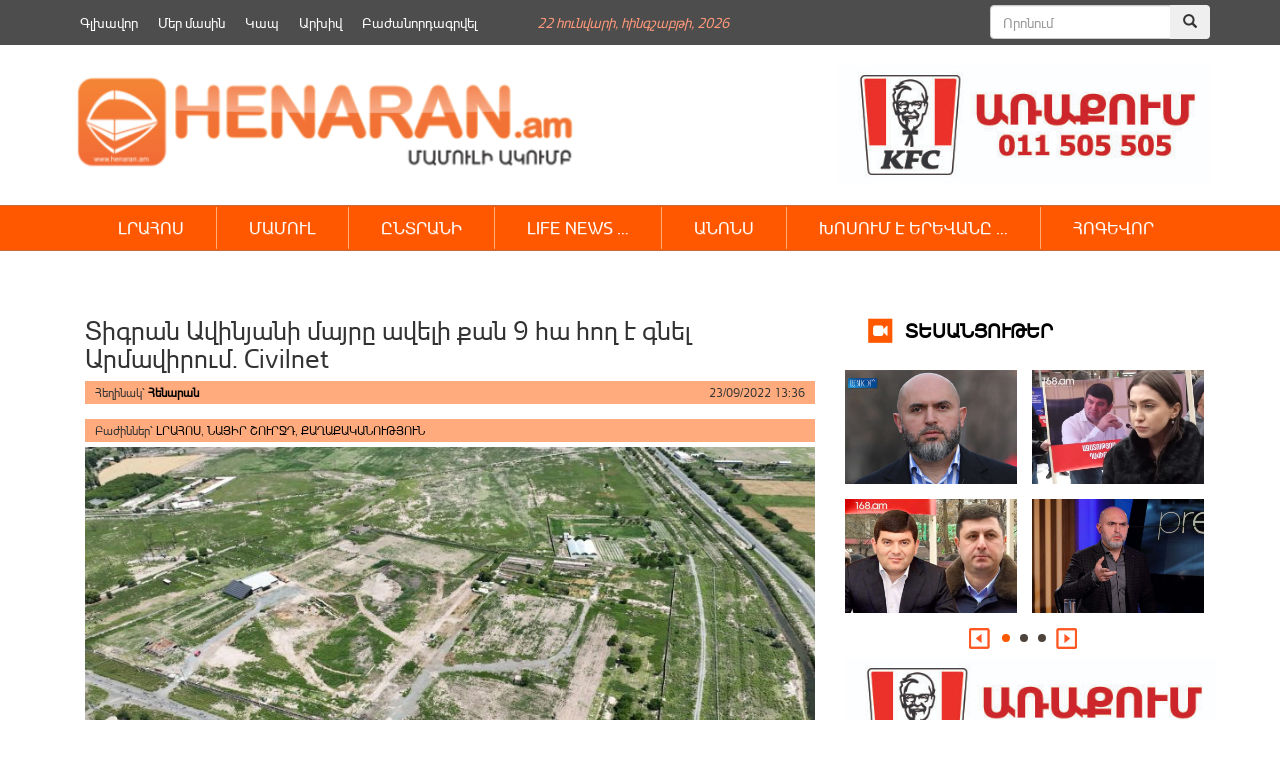

--- FILE ---
content_type: text/html; charset=UTF-8
request_url: https://henaran.am/542128.html
body_size: 14745
content:
<!DOCTYPE html>
<html class="no-js">
    <head>
        <link rel="shortcut icon" href="/favicon.png" />
        <link rel="profile" href="https://gmpg.org/xfn/11" />
        <meta charset="UTF-8" />
        <meta name="viewport" content="width=device-width, initial-scale=1.0" /> 
        <title>Տիգրան Ավինյանի մայրը ավելի քան 9 հա հող է գնել Արմավիրում. Civilnet &laquo; </title>	
        <link rel="stylesheet" type="text/css" href="https://henaran.am/wp-content/themes/the-bootstrap/style.css?v=1769026348" />
        <link rel="stylesheet" href="https://maxcdn.bootstrapcdn.com/bootstrap/3.3.5/css/bootstrap.min.css">
        <link rel="stylesheet" href="https://henaran.am/wp-content/themes/the-bootstrap/css/jcarousel.connected-carousels.css?v=sess">
        <!-- Optional theme -->
        <link rel="stylesheet" href="https://maxcdn.bootstrapcdn.com/bootstrap/3.3.5/css/bootstrap-theme.min.css">
        <!-- Latest compiled and minified JavaScript -->
        <meta property="og:site_name" content="henaran.am">
                    <meta property="fb:admins" content="" />

            <meta itemprop="name" content="   Տիգրան Ավինյանի մայրը ավելի քան 9 հա հող է գնել Արմավիրում. Civilnet">
            <meta itemprop="description" content="Մկրտիչ Կարապետյան Նախկին փոխվարչապետ, Երևանի նորանշանակ փոխքաղաքապետ Տիգրան Ավինյանի մայրը՝ Հասմիկ Խլղաթյանը, վերջին մի քանի տարում ավելի քան 9 հա հողեր է ձեռք բերել Արմավիրի մարզում, մասնավորապես Գրիբոյեդով գյուղի տարածքում։ Խլղաթյանը հողերի սեփականատեր է դարձել երկու ընկերություններում բաժնեմաս ձեռք բերելու միջոցով։ Հողամասերը պատկանում են «Էտալոն Գ.Ա.Մ.Ա.» և «Սաննի հաուզ» ընկերություններին։ Գործարքներն իրականացվել են ու իրավաբանական [&hellip;]">
            <meta property="og:image" content="https://henaran.am/wp-content/uploads/2022/09/Գլխավոր-նկարներ-822x462.jpg">
            <meta property="og:title" content="Տիգրան Ավինյանի մայրը ավելի քան 9 հա հող է գնել Արմավիրում. Civilnet">
            <meta property="og:description" content="Մկրտիչ Կարապետյան Նախկին փոխվարչապետ, Երևանի նորանշանակ փոխքաղաքապետ Տիգրան Ավինյանի մայրը՝ Հասմիկ Խլղաթյանը, վերջին մի քանի տարում ավելի քան 9 հա հողեր է ձեռք բերել Արմավիրի մարզում, մասնավորապես Գրիբոյեդով գյուղի տարածքում։ Խլղաթյանը հողերի սեփականատեր է դարձել երկու ընկերություններում բաժնեմաս ձեռք բերելու միջոցով։ Հողամասերը պատկանում են «Էտալոն Գ.Ա.Մ.Ա.» և «Սաննի հաուզ» ընկերություններին։ Գործարքներն իրականացվել են ու իրավաբանական [&hellip;]">
            <meta property="og:type" content="article">
            <meta property="og:url" content="https://henaran.am/542128.html">
        
        <meta name='robots' content='max-image-preview:large' />
		
	<link rel='stylesheet' id='wp-block-library-css' href='https://henaran.am/wp-includes/css/dist/block-library/style.min.css?ver=6.5.7' type='text/css' media='all' />
<style id='classic-theme-styles-inline-css' type='text/css'>
/*! This file is auto-generated */
.wp-block-button__link{color:#fff;background-color:#32373c;border-radius:9999px;box-shadow:none;text-decoration:none;padding:calc(.667em + 2px) calc(1.333em + 2px);font-size:1.125em}.wp-block-file__button{background:#32373c;color:#fff;text-decoration:none}
</style>
<style id='global-styles-inline-css' type='text/css'>
body{--wp--preset--color--black: #000000;--wp--preset--color--cyan-bluish-gray: #abb8c3;--wp--preset--color--white: #ffffff;--wp--preset--color--pale-pink: #f78da7;--wp--preset--color--vivid-red: #cf2e2e;--wp--preset--color--luminous-vivid-orange: #ff6900;--wp--preset--color--luminous-vivid-amber: #fcb900;--wp--preset--color--light-green-cyan: #7bdcb5;--wp--preset--color--vivid-green-cyan: #00d084;--wp--preset--color--pale-cyan-blue: #8ed1fc;--wp--preset--color--vivid-cyan-blue: #0693e3;--wp--preset--color--vivid-purple: #9b51e0;--wp--preset--gradient--vivid-cyan-blue-to-vivid-purple: linear-gradient(135deg,rgba(6,147,227,1) 0%,rgb(155,81,224) 100%);--wp--preset--gradient--light-green-cyan-to-vivid-green-cyan: linear-gradient(135deg,rgb(122,220,180) 0%,rgb(0,208,130) 100%);--wp--preset--gradient--luminous-vivid-amber-to-luminous-vivid-orange: linear-gradient(135deg,rgba(252,185,0,1) 0%,rgba(255,105,0,1) 100%);--wp--preset--gradient--luminous-vivid-orange-to-vivid-red: linear-gradient(135deg,rgba(255,105,0,1) 0%,rgb(207,46,46) 100%);--wp--preset--gradient--very-light-gray-to-cyan-bluish-gray: linear-gradient(135deg,rgb(238,238,238) 0%,rgb(169,184,195) 100%);--wp--preset--gradient--cool-to-warm-spectrum: linear-gradient(135deg,rgb(74,234,220) 0%,rgb(151,120,209) 20%,rgb(207,42,186) 40%,rgb(238,44,130) 60%,rgb(251,105,98) 80%,rgb(254,248,76) 100%);--wp--preset--gradient--blush-light-purple: linear-gradient(135deg,rgb(255,206,236) 0%,rgb(152,150,240) 100%);--wp--preset--gradient--blush-bordeaux: linear-gradient(135deg,rgb(254,205,165) 0%,rgb(254,45,45) 50%,rgb(107,0,62) 100%);--wp--preset--gradient--luminous-dusk: linear-gradient(135deg,rgb(255,203,112) 0%,rgb(199,81,192) 50%,rgb(65,88,208) 100%);--wp--preset--gradient--pale-ocean: linear-gradient(135deg,rgb(255,245,203) 0%,rgb(182,227,212) 50%,rgb(51,167,181) 100%);--wp--preset--gradient--electric-grass: linear-gradient(135deg,rgb(202,248,128) 0%,rgb(113,206,126) 100%);--wp--preset--gradient--midnight: linear-gradient(135deg,rgb(2,3,129) 0%,rgb(40,116,252) 100%);--wp--preset--font-size--small: 13px;--wp--preset--font-size--medium: 20px;--wp--preset--font-size--large: 36px;--wp--preset--font-size--x-large: 42px;--wp--preset--spacing--20: 0.44rem;--wp--preset--spacing--30: 0.67rem;--wp--preset--spacing--40: 1rem;--wp--preset--spacing--50: 1.5rem;--wp--preset--spacing--60: 2.25rem;--wp--preset--spacing--70: 3.38rem;--wp--preset--spacing--80: 5.06rem;--wp--preset--shadow--natural: 6px 6px 9px rgba(0, 0, 0, 0.2);--wp--preset--shadow--deep: 12px 12px 50px rgba(0, 0, 0, 0.4);--wp--preset--shadow--sharp: 6px 6px 0px rgba(0, 0, 0, 0.2);--wp--preset--shadow--outlined: 6px 6px 0px -3px rgba(255, 255, 255, 1), 6px 6px rgba(0, 0, 0, 1);--wp--preset--shadow--crisp: 6px 6px 0px rgba(0, 0, 0, 1);}:where(.is-layout-flex){gap: 0.5em;}:where(.is-layout-grid){gap: 0.5em;}body .is-layout-flex{display: flex;}body .is-layout-flex{flex-wrap: wrap;align-items: center;}body .is-layout-flex > *{margin: 0;}body .is-layout-grid{display: grid;}body .is-layout-grid > *{margin: 0;}:where(.wp-block-columns.is-layout-flex){gap: 2em;}:where(.wp-block-columns.is-layout-grid){gap: 2em;}:where(.wp-block-post-template.is-layout-flex){gap: 1.25em;}:where(.wp-block-post-template.is-layout-grid){gap: 1.25em;}.has-black-color{color: var(--wp--preset--color--black) !important;}.has-cyan-bluish-gray-color{color: var(--wp--preset--color--cyan-bluish-gray) !important;}.has-white-color{color: var(--wp--preset--color--white) !important;}.has-pale-pink-color{color: var(--wp--preset--color--pale-pink) !important;}.has-vivid-red-color{color: var(--wp--preset--color--vivid-red) !important;}.has-luminous-vivid-orange-color{color: var(--wp--preset--color--luminous-vivid-orange) !important;}.has-luminous-vivid-amber-color{color: var(--wp--preset--color--luminous-vivid-amber) !important;}.has-light-green-cyan-color{color: var(--wp--preset--color--light-green-cyan) !important;}.has-vivid-green-cyan-color{color: var(--wp--preset--color--vivid-green-cyan) !important;}.has-pale-cyan-blue-color{color: var(--wp--preset--color--pale-cyan-blue) !important;}.has-vivid-cyan-blue-color{color: var(--wp--preset--color--vivid-cyan-blue) !important;}.has-vivid-purple-color{color: var(--wp--preset--color--vivid-purple) !important;}.has-black-background-color{background-color: var(--wp--preset--color--black) !important;}.has-cyan-bluish-gray-background-color{background-color: var(--wp--preset--color--cyan-bluish-gray) !important;}.has-white-background-color{background-color: var(--wp--preset--color--white) !important;}.has-pale-pink-background-color{background-color: var(--wp--preset--color--pale-pink) !important;}.has-vivid-red-background-color{background-color: var(--wp--preset--color--vivid-red) !important;}.has-luminous-vivid-orange-background-color{background-color: var(--wp--preset--color--luminous-vivid-orange) !important;}.has-luminous-vivid-amber-background-color{background-color: var(--wp--preset--color--luminous-vivid-amber) !important;}.has-light-green-cyan-background-color{background-color: var(--wp--preset--color--light-green-cyan) !important;}.has-vivid-green-cyan-background-color{background-color: var(--wp--preset--color--vivid-green-cyan) !important;}.has-pale-cyan-blue-background-color{background-color: var(--wp--preset--color--pale-cyan-blue) !important;}.has-vivid-cyan-blue-background-color{background-color: var(--wp--preset--color--vivid-cyan-blue) !important;}.has-vivid-purple-background-color{background-color: var(--wp--preset--color--vivid-purple) !important;}.has-black-border-color{border-color: var(--wp--preset--color--black) !important;}.has-cyan-bluish-gray-border-color{border-color: var(--wp--preset--color--cyan-bluish-gray) !important;}.has-white-border-color{border-color: var(--wp--preset--color--white) !important;}.has-pale-pink-border-color{border-color: var(--wp--preset--color--pale-pink) !important;}.has-vivid-red-border-color{border-color: var(--wp--preset--color--vivid-red) !important;}.has-luminous-vivid-orange-border-color{border-color: var(--wp--preset--color--luminous-vivid-orange) !important;}.has-luminous-vivid-amber-border-color{border-color: var(--wp--preset--color--luminous-vivid-amber) !important;}.has-light-green-cyan-border-color{border-color: var(--wp--preset--color--light-green-cyan) !important;}.has-vivid-green-cyan-border-color{border-color: var(--wp--preset--color--vivid-green-cyan) !important;}.has-pale-cyan-blue-border-color{border-color: var(--wp--preset--color--pale-cyan-blue) !important;}.has-vivid-cyan-blue-border-color{border-color: var(--wp--preset--color--vivid-cyan-blue) !important;}.has-vivid-purple-border-color{border-color: var(--wp--preset--color--vivid-purple) !important;}.has-vivid-cyan-blue-to-vivid-purple-gradient-background{background: var(--wp--preset--gradient--vivid-cyan-blue-to-vivid-purple) !important;}.has-light-green-cyan-to-vivid-green-cyan-gradient-background{background: var(--wp--preset--gradient--light-green-cyan-to-vivid-green-cyan) !important;}.has-luminous-vivid-amber-to-luminous-vivid-orange-gradient-background{background: var(--wp--preset--gradient--luminous-vivid-amber-to-luminous-vivid-orange) !important;}.has-luminous-vivid-orange-to-vivid-red-gradient-background{background: var(--wp--preset--gradient--luminous-vivid-orange-to-vivid-red) !important;}.has-very-light-gray-to-cyan-bluish-gray-gradient-background{background: var(--wp--preset--gradient--very-light-gray-to-cyan-bluish-gray) !important;}.has-cool-to-warm-spectrum-gradient-background{background: var(--wp--preset--gradient--cool-to-warm-spectrum) !important;}.has-blush-light-purple-gradient-background{background: var(--wp--preset--gradient--blush-light-purple) !important;}.has-blush-bordeaux-gradient-background{background: var(--wp--preset--gradient--blush-bordeaux) !important;}.has-luminous-dusk-gradient-background{background: var(--wp--preset--gradient--luminous-dusk) !important;}.has-pale-ocean-gradient-background{background: var(--wp--preset--gradient--pale-ocean) !important;}.has-electric-grass-gradient-background{background: var(--wp--preset--gradient--electric-grass) !important;}.has-midnight-gradient-background{background: var(--wp--preset--gradient--midnight) !important;}.has-small-font-size{font-size: var(--wp--preset--font-size--small) !important;}.has-medium-font-size{font-size: var(--wp--preset--font-size--medium) !important;}.has-large-font-size{font-size: var(--wp--preset--font-size--large) !important;}.has-x-large-font-size{font-size: var(--wp--preset--font-size--x-large) !important;}
.wp-block-navigation a:where(:not(.wp-element-button)){color: inherit;}
:where(.wp-block-post-template.is-layout-flex){gap: 1.25em;}:where(.wp-block-post-template.is-layout-grid){gap: 1.25em;}
:where(.wp-block-columns.is-layout-flex){gap: 2em;}:where(.wp-block-columns.is-layout-grid){gap: 2em;}
.wp-block-pullquote{font-size: 1.5em;line-height: 1.6;}
</style>
<link rel='stylesheet' id='wp-paginate-css' href='https://henaran.am/wp-content/plugins/wp-paginate/css/wp-paginate.css?ver=2.2.2' type='text/css' media='screen' />
<script type="text/javascript" src="https://henaran.am/wp-includes/js/jquery/jquery.min.js?ver=3.7.1" id="jquery-core-js"></script>
<script type="text/javascript" src="https://henaran.am/wp-includes/js/jquery/jquery-migrate.min.js?ver=3.4.1" id="jquery-migrate-js"></script>
<link rel="https://api.w.org/" href="https://henaran.am/wp-json/" /><link rel="alternate" type="application/json" href="https://henaran.am/wp-json/wp/v2/posts/542128" /><link rel="EditURI" type="application/rsd+xml" title="RSD" href="https://henaran.am/xmlrpc.php?rsd" />
<link rel="canonical" href="https://henaran.am/542128.html" />
<link rel='shortlink' href='https://henaran.am/?p=542128' />
<link rel="alternate" type="application/json+oembed" href="https://henaran.am/wp-json/oembed/1.0/embed?url=https%3A%2F%2Fhenaran.am%2F542128.html" />
<link rel="alternate" type="text/xml+oembed" href="https://henaran.am/wp-json/oembed/1.0/embed?url=https%3A%2F%2Fhenaran.am%2F542128.html&#038;format=xml" />
 

    </head>

    <body>
        <div class="container">
            <div class="header-banner">
                <div class="widget widget_text">			<div class="textwidget"></div>
		</div><div class="widget widget_text">			<div class="textwidget"></div>
		</div>            </div>
        </div>
        <div class="container-fluid top-menu-bg">
            <div class="container">
                <div class="top-menu-wrapper ">
                    <div class="menu-top_menu-container"><ul id="menu-top_menu" class="menu"><li id="menu-item-135632" class="menu-item menu-item-type-custom menu-item-object-custom menu-item-135632"><a href="/">Գլխավոր</a></li>
<li id="menu-item-135634" class="menu-item menu-item-type-post_type menu-item-object-page menu-item-135634"><a href="https://henaran.am/%d5%b4%d5%a5%d6%80-%d5%b4%d5%a1%d5%bd%d5%ab%d5%b6">Մեր մասին</a></li>
<li id="menu-item-135633" class="menu-item menu-item-type-post_type menu-item-object-page menu-item-135633"><a href="https://henaran.am/%d5%af%d5%a1%d5%ba">Կապ</a></li>
<li id="menu-item-136358" class="menu-item menu-item-type-post_type menu-item-object-page menu-item-136358"><a href="https://henaran.am/archive">Արխիվ</a></li>
<li id="menu-item-135637" class="menu-item menu-item-type-post_type menu-item-object-page menu-item-135637"><a href="https://henaran.am/%d5%a2%d5%a1%d5%aa%d5%a1%d5%b6%d5%b8%d6%80%d5%a4%d5%a1%d5%a3%d6%80%d5%be%d5%a5%d5%ac">Բաժանորդագրվել</a></li>
</ul></div>                </div>
                <div class="current-date"><span>22 Հունվարի, Հինգշաբթի, 2026</span></div>               
                <div class="header-search">      
                    <form method="get" id="searchform" class="form-search" action="/">
                        <div class="input-group">
                            <input type="search" name="s"  id="s" class="form-control" placeholder="Որոնում">
                            <span class="input-group-btn">
                                <button class="btn" name="submit" id="searchsubmit" type="submit"><span class="glyphicon glyphicon-search" aria-hidden="true"></span></button>
                            </span>
                        </div><!-- /input-group -->
                    </form>
                </div>
            </div>
        </div>
        <div class="container">
            <div class="header-section clearfix">
                <a class="logo snow-logo" href="https://henaran.am">
                    <img src="/images/logo.png" width="510" height="90" style="height: auto;
                         margin-top: 20px;">
                </a>
                <!--<div class="snow-image" style="width: 140px;float: left;">
                        <img src="/images/newYear.jpg" width="105" height="90" style="width: 158px;height:auto;">
                </div> -->
<!--                <div class="social-button" style="margin-left: 30px;margin-right: 25px;">               
                    <ul>
                        <li><a href="" class="fbIcon"></a></li>
                        <li><a href="" class="twIcon"></a></li>
                        <li><a href="" class="rssIcon"></a></li>
                        <li><a href="" class="ytIcon"></a></li>
                    </ul>
                </div>-->
                <div class="single-page-right-banner" style="float:right">
                    <div class="widget widget_text">			<div class="textwidget"><a href="#"><img src="https://henaran.am/wp-content/uploads/2019/09/Advert_Henaran.jpg" alt="KFC" style="height:120px" /></a></div>
		</div>                </div> 

            </div>
        </div>

        <div class="container-fluid orange_bg main_menu_wrapper">
            <div class="container">
                <div class="main-menu-wrapper ">

                    <nav class="navbar">
                        <div class="container-fluid">
                            <div class="navbar-header">
                                <button type="button" class="navbar-toggle collapsed" data-toggle="collapse" data-target="#navbar" aria-expanded="false" aria-controls="navbar">
                                    <span class="sr-only">Toggle navigation</span>
                                    <span class="icon-bar"></span>
                                    <span class="icon-bar"></span>
                                    <span class="icon-bar"></span>
                                </button>                                
                            </div>
                            <div id="navbar" class="navbar-collapse collapse">

                                <!-- primary_nav_1  --><div class="menu-main-menu-container"><ul id="menu-main-menu" class="nav navbar-nav"><li id="menu-item-136152" class="menu-item menu-item-type-taxonomy menu-item-object-category menu-item-has-children menu-item-136152"><a href="https://henaran.am/category/newsbook">ԼՐԱՀՈՍ</a>
<ul class="sub-menu">
	<li id="menu-item-136187" class="menu-item menu-item-type-taxonomy menu-item-object-category menu-item-136187"><a href="https://henaran.am/category/latest-news/politics">ՔԱՂԱՔԱԿԱՆՈՒԹՅՈՒՆ</a></li>
	<li id="menu-item-136177" class="menu-item menu-item-type-taxonomy menu-item-object-category current-post-ancestor current-menu-parent current-post-parent menu-item-136177"><a href="https://henaran.am/category/latest-news/socity">ՀԱՍԱՐԱԿՈՒԹՅՈՒՆ</a></li>
	<li id="menu-item-136186" class="menu-item menu-item-type-taxonomy menu-item-object-category menu-item-136186"><a href="https://henaran.am/category/latest-news/economy">ՏՆՏԵՍՈՒԹՅՈՒՆ</a></li>
	<li id="menu-item-136181" class="menu-item menu-item-type-taxonomy menu-item-object-category current-post-ancestor current-menu-parent current-post-parent menu-item-136181"><a href="https://henaran.am/category/latest-news/law">ԻՐԱՎՈՒՆՔ</a></li>
	<li id="menu-item-136180" class="menu-item menu-item-type-taxonomy menu-item-object-category menu-item-136180"><a href="https://henaran.am/category/latest-news/military">ԶԻՆՈՒԺ</a></li>
	<li id="menu-item-136184" class="menu-item menu-item-type-taxonomy menu-item-object-category menu-item-136184"><a href="https://henaran.am/category/latest-news/official">ՊԱՇՏՈՆԱԿԱՆ</a></li>
	<li id="menu-item-136192" class="menu-item menu-item-type-taxonomy menu-item-object-category menu-item-136192"><a href="https://henaran.am/category/latest-news/analysis">ՎԵՐԼՈՒԾՈՒԹՅՈՒՆ</a></li>
	<li id="menu-item-136250" class="menu-item menu-item-type-taxonomy menu-item-object-category menu-item-136250"><a href="https://henaran.am/category/education">ԿՐԹՈՒԹՅՈՒՆ</a></li>
	<li id="menu-item-136185" class="menu-item menu-item-type-taxonomy menu-item-object-category menu-item-136185"><a href="https://henaran.am/category/latest-news/incident">ՊԱՏԱՀԱՐ</a></li>
	<li id="menu-item-136178" class="menu-item menu-item-type-taxonomy menu-item-object-category menu-item-136178"><a href="https://henaran.am/category/latest-news/environment">ԲՆԱՊԱՀՊԱՆՈՒԹՅՈՒՆ</a></li>
	<li id="menu-item-136183" class="menu-item menu-item-type-taxonomy menu-item-object-category menu-item-136183"><a href="https://henaran.am/category/latest-news/culture">ՄՇԱԿՈՒՅԹ</a></li>
	<li id="menu-item-136189" class="menu-item menu-item-type-taxonomy menu-item-object-category menu-item-136189"><a href="https://henaran.am/category/latest-news/innovations">ԻՆՈՎԱՑԻԱ</a></li>
	<li id="menu-item-136191" class="menu-item menu-item-type-taxonomy menu-item-object-category menu-item-136191"><a href="https://henaran.am/category/latest-news/sport">ՍՊՈՐՏ</a></li>
</ul>
</li>
<li id="menu-item-136201" class="menu-item menu-item-type-taxonomy menu-item-object-category menu-item-136201"><a href="https://henaran.am/category/latest-news/press">ՄԱՄՈՒԼ</a></li>
<li id="menu-item-136207" class="menu-item menu-item-type-taxonomy menu-item-object-category menu-item-has-children menu-item-136207"><a href="https://henaran.am/category/select">ԸՆՏՐԱՆԻ</a>
<ul class="sub-menu">
	<li id="menu-item-136217" class="menu-item menu-item-type-taxonomy menu-item-object-category menu-item-136217"><a href="https://henaran.am/category/top-news">ԱՌԱՋՆԱՅԻՆ</a></li>
	<li id="menu-item-136213" class="menu-item menu-item-type-taxonomy menu-item-object-category menu-item-136213"><a href="https://henaran.am/category/look-around-you">ՆԱՅԻՐ ՇՈՒՐՋԴ</a></li>
	<li id="menu-item-136211" class="menu-item menu-item-type-taxonomy menu-item-object-category menu-item-136211"><a href="https://henaran.am/category/no-comments">NO COMMENT &#8230;</a></li>
	<li id="menu-item-136179" class="menu-item menu-item-type-taxonomy menu-item-object-category menu-item-136179"><a href="https://henaran.am/category/latest-news/science">ԳԻՏՈՒԹՅՈՒՆ</a></li>
	<li id="menu-item-136249" class="menu-item menu-item-type-taxonomy menu-item-object-category menu-item-136249"><a href="https://henaran.am/category/health-care">ԱՌՈՂՋԱՊԱՀՈՒԹՅՈՒՆ</a></li>
</ul>
</li>
<li id="menu-item-136208" class="menu-item menu-item-type-taxonomy menu-item-object-category menu-item-has-children menu-item-136208"><a href="https://henaran.am/category/lifenews">LIFE NEWS &#8230;</a>
<ul class="sub-menu">
	<li id="menu-item-136218" class="menu-item menu-item-type-taxonomy menu-item-object-category menu-item-136218"><a href="https://henaran.am/category/lifenews/popular-faces">ԴԵՄՔԵՐ</a></li>
	<li id="menu-item-136219" class="menu-item menu-item-type-taxonomy menu-item-object-category menu-item-136219"><a href="https://henaran.am/category/lifenews/showbusiness">ԴԵՊՔԵՐ</a></li>
	<li id="menu-item-136220" class="menu-item menu-item-type-taxonomy menu-item-object-category menu-item-136220"><a href="https://henaran.am/category/lifenews/by-the-way">Ի ԴԵՊ</a></li>
	<li id="menu-item-136222" class="menu-item menu-item-type-taxonomy menu-item-object-category menu-item-136222"><a href="https://henaran.am/category/do-you-know-that">ԳԻՏԵՔ ՈՐ &#8230;</a></li>
	<li id="menu-item-136221" class="menu-item menu-item-type-taxonomy menu-item-object-category menu-item-136221"><a href="https://henaran.am/category/uploaded-videos">ԲԵՌՆՎԱԾ ՏԵՍԱԴԱՐԱՆ</a></li>
</ul>
</li>
<li id="menu-item-136209" class="menu-item menu-item-type-taxonomy menu-item-object-category menu-item-136209"><a href="https://henaran.am/category/announcement">ԱՆՈՆՍ</a></li>
<li id="menu-item-136210" class="menu-item menu-item-type-taxonomy menu-item-object-category menu-item-has-children menu-item-136210"><a href="https://henaran.am/category/speaking-in-yerevan">ԽՈՍՈՒՄ Է ԵՐԵՎԱՆԸ &#8230;</a>
<ul class="sub-menu">
	<li id="menu-item-136215" class="menu-item menu-item-type-taxonomy menu-item-object-category menu-item-136215"><a href="https://henaran.am/category/our-video">ՏԵՍԱՆՅՈՒԹԵՐ</a></li>
	<li id="menu-item-146499" class="menu-item menu-item-type-taxonomy menu-item-object-category menu-item-146499"><a href="https://henaran.am/category/law-2">ՍԱՀՄԱՆԱԴՐԱԿԱՆ ԲԱՐԵՓՈԽՈՒՄՆԵՐ</a></li>
	<li id="menu-item-136212" class="menu-item menu-item-type-taxonomy menu-item-object-category menu-item-136212"><a href="https://henaran.am/category/comment">ՄԵԿՆԱԲԱՆՈՒԹՅՈՒՆ</a></li>
	<li id="menu-item-136214" class="menu-item menu-item-type-taxonomy menu-item-object-category menu-item-136214"><a href="https://henaran.am/category/latest-news/analysis">ՎԵՐԼՈՒԾՈՒԹՅՈՒՆ</a></li>
	<li id="menu-item-136190" class="menu-item menu-item-type-taxonomy menu-item-object-category menu-item-136190"><a href="https://henaran.am/category/latest-news/interview">ՀԱՐՑԱԶՐՈՒՅՑ</a></li>
</ul>
</li>
<li id="menu-item-136203" class="menu-item menu-item-type-taxonomy menu-item-object-category menu-item-has-children menu-item-136203"><a href="https://henaran.am/category/christianity/soul-food">ՀՈԳԵՎՈՐ</a>
<ul class="sub-menu">
	<li id="menu-item-136205" class="menu-item menu-item-type-taxonomy menu-item-object-category menu-item-136205"><a href="https://henaran.am/category/christianity/bible">ԱՍՏՎԱԾԱՇՈւՆՉ</a></li>
</ul>
</li>
</ul></div> 
                              
                            </div><!--/.nav-collapse -->
                        </div><!--/.container-fluid -->
                    </nav>



                </div>                
            </div>
        </div>


        <div class="container">

<div class="col-md-8">
                <div class="widget widget_text single-banner">			<div class="textwidget"><p><!--<a href="https://goodwin.am/promotion/instant-cashback" target="_blank" rel="noopener">
<object type="application/x-shockwave-flash" data="/banners/goodwin.gif"><param name="flashvars" value="link1=#"><param name="allowScriptAccess" value="always"><param name="movie" value="/banners/Syuniq.swf"><param name="bgcolor" value="#000000"></object></a>--></p>
</div>
		</div>            <div  id="post-542128" class="single-post-content">
                <h1 class="entry-title clearfix">
                    Տիգրան Ավինյանի մայրը ավելի քան 9 հա հող է գնել Արմավիրում. Civilnet                </h1>
                <section class="entry-meta clearfix" >

                    <span class="entry-author">Հեղինակ՝  <a href="https://henaran.am/author/henaranmadmin">Հենարան</a></span>
                    <span class="entry-date">23/09/2022 13:36</span>
                </section>
                <section class="entry-meta"  style="margin-top: 15px;">
                    <div class="entry-tags">
                        Բաժիններ՝ <a href="https://henaran.am/category/newsbook">ԼՐԱՀՈՍ</a>,  <a href="https://henaran.am/category/look-around-you">ՆԱՅԻՐ ՇՈՒՐՋԴ</a>,  <a href="https://henaran.am/category/latest-news/politics">ՔԱՂԱՔԱԿԱՆՈՒԹՅՈՒՆ</a>                    </div>
                </section>



                <section class="entry-content clearfix ">

                    <div class="entry-image"><img width="822" height="462" src="https://henaran.am/wp-content/uploads/2022/09/Գլխավոր-նկարներ-822x462.jpg" class="attachment-large size-large wp-post-image" alt="" decoding="async" fetchpriority="high" srcset="https://henaran.am/wp-content/uploads/2022/09/Գլխավոր-նկարներ-822x462.jpg 822w, https://henaran.am/wp-content/uploads/2022/09/Գլխավոր-նկարներ-822x462-300x169.jpg 300w, https://henaran.am/wp-content/uploads/2022/09/Գլխավոր-նկարներ-822x462-768x432.jpg 768w" sizes="(max-width: 822px) 100vw, 822px" /></div>                    <p>Մկրտիչ Կարապետյան<br />
Նախկին փոխվարչապետ, Երևանի նորանշանակ փոխքաղաքապետ Տիգրան Ավինյանի մայրը՝ Հասմիկ Խլղաթյանը, վերջին մի քանի տարում ավելի քան 9 հա հողեր է ձեռք բերել Արմավիրի մարզում, մասնավորապես Գրիբոյեդով գյուղի տարածքում։ Խլղաթյանը հողերի սեփականատեր է դարձել երկու ընկերություններում բաժնեմաս ձեռք բերելու միջոցով։ Հողամասերը պատկանում են «Էտալոն Գ.Ա.Մ.Ա.» և «Սաննի հաուզ» ընկերություններին։ Գործարքներն իրականացվել են ու իրավաբանական անձանց ռեգիստրում գրանցվել 2018-ի օգոստոսին և 2020-ի սեպտեմբերին, այն ժամանակ, երբ Ավինյանը փոխվարչապետ էր։ Երկու հողամասերը կողք կողքի են։ Ավելի վաղ ներկայացրել էինք, որ Խլղաթյանը բնակարան ու ավտոկայանատեղի էր ձեռք բերել Երևանի կենտրոնում՝ Պարոնյան փողոցում։<br />
«Էտալոն Գ.Ա.Մ.Ա.». Ավինյանի ծնողները միմյանցից տարածք են վարձակալում<br />
«Էտալոն Գ.Ա.Մ.Ա.» ընկերությունը հիմնադրվել է 1997-ին որպես անասնամթերման գրասենյակ։ Ընկերության հիմնադրման ժամանակ բաժնետերը եղել է Թելման Ավետիսյանը, որը հիմնադրումից մի քանի ամիս անց ընկերությունը վաճառել է գործարար Արսեն Գալստյանին։ Գալստյանը մինչ 2018-ը ընկերությունում ունեցել է մոտ 70 տոկոս բաժնեմաս։ 10 տոկոսի չափով ընկերությունում բաժնեմաս են ունեցել նրա գործընկերները՝ Հրաչյա Մարգարյանը, Էդուարդ Աբրահամյանն ու Արսեն Ասլանյանը։ Հետագայում այս բոլոր անձանց բաժնեմասերն անցել են Ավինյանի մորը, որը ներկայում «Էտալոն Գ.Ա.Մ.Ա.»-ի միանձնյա սեփականատերն է։ Ընկերության կանոնադրական կապիտալը 70 միլիոն դրամ է։ Բաց աղբյուրներում եղած տեղեկությունների համաձայն՝ 2017-ին ընկերությունը հողի հարկի վճարման հետ կապված խնդիրներ է ունեցել Էջմիածնի քաղաքապետարանի հետ․ հարուցված վարույթի շրջանակում ընկերությունից քաղաքապետարանը պահանջել էր 1,5 միլիոն դրամի պարտքը մարել։ Ըստ «Դատալեքս» հարթակի՝ մինչ այդ էլ՝ 2013-ին, Էջմիածնի քաղաքապետարանը 4,1 միլիոն դրամ էր պահանջել, բայց հայցը վարույթ չէր ընդունվել։</p>
                    
                </section>
                <div class="entry-meta social-buttons clearfix">
                    <span class='st_fblike_hcount' displayText='Facebook Like'></span>
                    <span class='st_facebook_hcount' displayText='Facebook'></span>
                    <span class='st_twitter_hcount' displayText='Tweet'></span>
                    <span class='st_googleplus_hcount' displayText='Google +'></span>

                </div>
            </div>


             
    <div class="widget widget_text single-banner">			<div class="textwidget"></div>
		</div>

    <div class="related-block clearfix"><h3 class="related-title">Կարդացեք նաև</h3><div class="related-item-list"><div class="related_post_item"><a href="https://henaran.am/587467.html"><div class="entry-image"><img width="300" height="197" src="https://henaran.am/wp-content/uploads/2025/09/31139_b-4-300x197.jpg" class="attachment-medium size-medium wp-post-image" alt="" decoding="async" loading="lazy" srcset="https://henaran.am/wp-content/uploads/2025/09/31139_b-4-300x197.jpg 300w, https://henaran.am/wp-content/uploads/2025/09/31139_b-4-150x100.jpg 150w, https://henaran.am/wp-content/uploads/2025/09/31139_b-4.jpg 600w" sizes="(max-width: 300px) 100vw, 300px" /></div><div class="entry-title">Նիկոլի այս հայտարարությունը կառուցված է կեղծ երկընտրանքի վրա․ Հովասափյան</div></div></a><div class="related_post_item"><a href="https://henaran.am/587290.html"><div class="entry-image"><img width="300" height="157" src="https://henaran.am/wp-content/uploads/2025/09/17365888835375448458-300x157.jpg" class="attachment-medium size-medium wp-post-image" alt="" decoding="async" loading="lazy" srcset="https://henaran.am/wp-content/uploads/2025/09/17365888835375448458-300x157.jpg 300w, https://henaran.am/wp-content/uploads/2025/09/17365888835375448458.jpg 500w" sizes="(max-width: 300px) 100vw, 300px" /></div><div class="entry-title">Նիկոլից բացի սրա-նրա կոշիկ ո՞վ է լիզել քաղաքական իմաստով. Էդուարդ Շարմազանով</div></div></a><div class="related_post_item"><a href="https://henaran.am/573486.html"><div class="entry-image"><img width="300" height="225" src="https://henaran.am/wp-content/uploads/2024/05/Աշանի-Սուրբ-300x225.jpg" class="attachment-medium size-medium wp-post-image" alt="" decoding="async" loading="lazy" srcset="https://henaran.am/wp-content/uploads/2024/05/Աշանի-Սուրբ-300x225.jpg 300w, https://henaran.am/wp-content/uploads/2024/05/Աշանի-Սուրբ-1024x768.jpg 1024w, https://henaran.am/wp-content/uploads/2024/05/Աշանի-Սուրբ-1536x1152.jpg 1536w, https://henaran.am/wp-content/uploads/2024/05/-Սուրբ-e1714756908848.jpg 600w" sizes="(max-width: 300px) 100vw, 300px" /></div><div class="entry-title">Աշանի Սբ. Աստվածածին եկեղեցին</div></div></a><div class="related_post_item"><a href="https://henaran.am/570329.html"><div class="entry-image"><img width="300" height="225" src="https://henaran.am/wp-content/uploads/2024/03/-e1713583770448-300x225.jpg" class="attachment-medium size-medium wp-post-image" alt="" decoding="async" loading="lazy" /></div><div class="entry-title">Խնձրիստանի Ջուխտակ եկեղեցին</div></div></a><div class="related_post_item"><a href="https://henaran.am/571720.html"><div class="entry-image"><img width="300" height="225" src="https://henaran.am/wp-content/uploads/2024/04/-e1713506709884-300x225.jpg" class="attachment-medium size-medium wp-post-image" alt="" decoding="async" loading="lazy" /></div><div class="entry-title">Բովուրխանի վանքը</div></div></a><div class="related_post_item"><a href="https://henaran.am/571443.html"><div class="entry-image"><img width="300" height="199" src="https://henaran.am/wp-content/uploads/2024/04/9-մաս-անապատ-300x199.jpg" class="attachment-medium size-medium wp-post-image" alt="" decoding="async" loading="lazy" srcset="https://henaran.am/wp-content/uploads/2024/04/9-մաս-անապատ-300x199.jpg 300w, https://henaran.am/wp-content/uploads/2024/04/9-մաս-անապատ-1024x681.jpg 1024w, https://henaran.am/wp-content/uploads/2024/04/9-մաս-անապատ-e1715372285437.jpg 750w, https://henaran.am/wp-content/uploads/2024/04/9-մաս-անապատ-1536x1021.jpg 1536w, https://henaran.am/wp-content/uploads/2024/04/9-մաս-անապատ-2048x1362.jpg 2048w, https://henaran.am/wp-content/uploads/2024/04/9-մաս-անապատ-150x100.jpg 150w, https://henaran.am/wp-content/uploads/2024/04/9-մաս-անապատ-545x363.jpg 545w" sizes="(max-width: 300px) 100vw, 300px" /></div><div class="entry-title">Ինը մաս անապատը</div></div></a></div></div>
</div>
<div class="col-md-4">
    <div class="video-category-slide clearfix">
        <h3 class="our-video bloc-title"><a href="https://henaran.am/category/our-video ">ՏԵՍԱՆՅՈՒԹԵՐ</a></h3>
        <!-- CATEGORY_BLOCK_38  --> <div class="video_payer">
                        <div class="live-block">
                            <a href="https://henaran.am/562516.html">
                                <div class="show-live-icon">Ուղիղ միացում</div>
                               
                            </a>
                        </div>
                    </div><div class="video-jcarousel-wrapper">
                <div class="jcarousel video-carucel">
                    <ul>
                        <li><div class="video-item" ref="" ><a data-youtubeid="HkfcfvsvHYU" href="https://henaran.am/589494.html"><div class="slider_item"><div class="slider-image"><img width="600" height="388" src="https://henaran.am/wp-content/uploads/2026/01/Արմեն-Աշոտյան-10-1.jpg" class="attachment-full size-full wp-post-image" alt="" decoding="async" loading="lazy" srcset="https://henaran.am/wp-content/uploads/2026/01/Արմեն-Աշոտյան-10-1.jpg 600w, https://henaran.am/wp-content/uploads/2026/01/Արմեն-Աշոտյան-10-1-300x194.jpg 300w" sizes="(max-width: 600px) 100vw, 600px" /></div></div></a></div><div class="video-item" ref="" ><a data-youtubeid="V0drlAHdT18" href="https://henaran.am/589478.html"><div class="slider_item"><div class="slider-image"><img width="1920" height="1080" src="https://henaran.am/wp-content/uploads/2026/01/anna-mkrtchyan-3.jpg" class="attachment-full size-full wp-post-image" alt="" decoding="async" loading="lazy" srcset="https://henaran.am/wp-content/uploads/2026/01/anna-mkrtchyan-3.jpg 1920w, https://henaran.am/wp-content/uploads/2026/01/anna-mkrtchyan-3-300x169.jpg 300w, https://henaran.am/wp-content/uploads/2026/01/anna-mkrtchyan-3-1024x576.jpg 1024w, https://henaran.am/wp-content/uploads/2026/01/anna-mkrtchyan-3-1536x864.jpg 1536w" sizes="(max-width: 1920px) 100vw, 1920px" /></div></div></a></div><div class="video-item" ref="" ><a data-youtubeid="8wT6fbC-CfQ" href="https://henaran.am/589475.html"><div class="slider_item"><div class="slider-image"><img width="768" height="432" src="https://henaran.am/wp-content/uploads/2026/01/davit-hambardzumyan-tigran-abrahamyan-768x432-1.jpg" class="attachment-full size-full wp-post-image" alt="" decoding="async" loading="lazy" srcset="https://henaran.am/wp-content/uploads/2026/01/davit-hambardzumyan-tigran-abrahamyan-768x432-1.jpg 768w, https://henaran.am/wp-content/uploads/2026/01/davit-hambardzumyan-tigran-abrahamyan-768x432-1-300x169.jpg 300w" sizes="(max-width: 768px) 100vw, 768px" /></div></div></a></div><div class="video-item" ref="" ><a data-youtubeid="0twveYgKhrc" href="https://henaran.am/589448.html"><div class="slider_item"><div class="slider-image"><img width="1920" height="1080" src="https://henaran.am/wp-content/uploads/2026/01/Armen-Ashotyan-14.jpg" class="attachment-full size-full wp-post-image" alt="" decoding="async" loading="lazy" srcset="https://henaran.am/wp-content/uploads/2026/01/Armen-Ashotyan-14.jpg 1920w, https://henaran.am/wp-content/uploads/2026/01/Armen-Ashotyan-14-300x169.jpg 300w, https://henaran.am/wp-content/uploads/2026/01/Armen-Ashotyan-14-1024x576.jpg 1024w, https://henaran.am/wp-content/uploads/2026/01/Armen-Ashotyan-14-1536x864.jpg 1536w" sizes="(max-width: 1920px) 100vw, 1920px" /></div></div></a></div></li><li><div class="video-item" ref="" ><a data-youtubeid="m1qt378z_fA" href="https://henaran.am/589430.html"><div class="slider_item"><div class="slider-image"><img width="1920" height="1080" src="https://henaran.am/wp-content/uploads/2026/01/anna-mkrtchyan-2.jpg" class="attachment-full size-full wp-post-image" alt="" decoding="async" loading="lazy" srcset="https://henaran.am/wp-content/uploads/2026/01/anna-mkrtchyan-2.jpg 1920w, https://henaran.am/wp-content/uploads/2026/01/anna-mkrtchyan-2-300x169.jpg 300w, https://henaran.am/wp-content/uploads/2026/01/anna-mkrtchyan-2-1024x576.jpg 1024w, https://henaran.am/wp-content/uploads/2026/01/anna-mkrtchyan-2-1536x864.jpg 1536w" sizes="(max-width: 1920px) 100vw, 1920px" /></div></div></a></div><div class="video-item" ref="" ><a data-youtubeid="d3j4SzeY4hY" href="https://henaran.am/589427.html"><div class="slider_item"><div class="slider-image"><img width="1920" height="1080" src="https://henaran.am/wp-content/uploads/2026/01/sharmaz.jpg" class="attachment-full size-full wp-post-image" alt="" decoding="async" loading="lazy" srcset="https://henaran.am/wp-content/uploads/2026/01/sharmaz.jpg 1920w, https://henaran.am/wp-content/uploads/2026/01/sharmaz-300x169.jpg 300w, https://henaran.am/wp-content/uploads/2026/01/sharmaz-1024x576.jpg 1024w, https://henaran.am/wp-content/uploads/2026/01/sharmaz-1536x864.jpg 1536w" sizes="(max-width: 1920px) 100vw, 1920px" /></div></div></a></div><div class="video-item" ref="" ><a data-youtubeid="S82TngUd3qM" href="https://henaran.am/589424.html"><div class="slider_item"><div class="slider-image"><img width="1920" height="1080" src="https://henaran.am/wp-content/uploads/2026/01/danielyan.jpg" class="attachment-full size-full wp-post-image" alt="" decoding="async" loading="lazy" srcset="https://henaran.am/wp-content/uploads/2026/01/danielyan.jpg 1920w, https://henaran.am/wp-content/uploads/2026/01/danielyan-300x169.jpg 300w, https://henaran.am/wp-content/uploads/2026/01/danielyan-1024x576.jpg 1024w, https://henaran.am/wp-content/uploads/2026/01/danielyan-1536x864.jpg 1536w" sizes="(max-width: 1920px) 100vw, 1920px" /></div></div></a></div><div class="video-item" ref="" ><a data-youtubeid="rBH25WOHtwY" href="https://henaran.am/589408.html"><div class="slider_item"><div class="slider-image"><img width="600" height="388" src="https://henaran.am/wp-content/uploads/2026/01/Էդուարդ-Շարմազանով-28.jpg" class="attachment-full size-full wp-post-image" alt="" decoding="async" loading="lazy" srcset="https://henaran.am/wp-content/uploads/2026/01/Էդուարդ-Շարմազանով-28.jpg 600w, https://henaran.am/wp-content/uploads/2026/01/Էդուարդ-Շարմազանով-28-300x194.jpg 300w" sizes="(max-width: 600px) 100vw, 600px" /></div></div></a></div></li><li><div class="video-item" ref="" ><a data-youtubeid="" href="https://henaran.am/589405.html"><div class="slider_item"><div class="slider-image"><img width="600" height="388" src="https://henaran.am/wp-content/uploads/2026/01/Սերժ-Սարգսյան-18.jpg" class="attachment-full size-full wp-post-image" alt="" decoding="async" loading="lazy" srcset="https://henaran.am/wp-content/uploads/2026/01/Սերժ-Սարգսյան-18.jpg 600w, https://henaran.am/wp-content/uploads/2026/01/Սերժ-Սարգսյան-18-300x194.jpg 300w" sizes="(max-width: 600px) 100vw, 600px" /></div></div></a></div><div class="video-item" ref="" ><a data-youtubeid="wqcVKU3q9tg" href="https://henaran.am/589381.html"><div class="slider_item"><div class="slider-image"><img width="320" height="180" src="https://henaran.am/wp-content/uploads/2026/01/zaqaryan-320x180-1.jpg" class="attachment-full size-full wp-post-image" alt="" decoding="async" loading="lazy" srcset="https://henaran.am/wp-content/uploads/2026/01/zaqaryan-320x180-1.jpg 320w, https://henaran.am/wp-content/uploads/2026/01/zaqaryan-320x180-1-300x169.jpg 300w" sizes="(max-width: 320px) 100vw, 320px" /></div></div></a></div><div class="video-item" ref="" ><a data-youtubeid="cmfaV352eAY" href="https://henaran.am/589378.html"><div class="slider_item"><div class="slider-image"><img width="320" height="180" src="https://henaran.am/wp-content/uploads/2026/01/gagik-minasyan-1-320x180-1.jpg" class="attachment-full size-full wp-post-image" alt="" decoding="async" loading="lazy" srcset="https://henaran.am/wp-content/uploads/2026/01/gagik-minasyan-1-320x180-1.jpg 320w, https://henaran.am/wp-content/uploads/2026/01/gagik-minasyan-1-320x180-1-300x169.jpg 300w" sizes="(max-width: 320px) 100vw, 320px" /></div></div></a></div><div class="video-item" ref="" ><a data-youtubeid="NQnB4tyDTfk" href="https://henaran.am/589369.html"><div class="slider_item"><div class="slider-image"><img width="768" height="432" src="https://henaran.am/wp-content/uploads/2026/01/ashotyan-768x432-1.jpg" class="attachment-full size-full wp-post-image" alt="" decoding="async" loading="lazy" srcset="https://henaran.am/wp-content/uploads/2026/01/ashotyan-768x432-1.jpg 768w, https://henaran.am/wp-content/uploads/2026/01/ashotyan-768x432-1-300x169.jpg 300w" sizes="(max-width: 768px) 100vw, 768px" /></div></div></a></div></li>
                    </ul>
                </div>
                <div class="video-nav">
                    <a href="#" class="jcarousel-control-prev"></a>
                    <p class="jcarousel-pagination"></p>
                    <a href="#" class="jcarousel-control-next"></a>
                </div>
            </div>    </div>
    <div class="calendar">
        <div class="widget widget_text">			<div class="textwidget"><a href="#"><img src="https://henaran.am/wp-content/uploads/2019/09/Advert_Henaran.jpg" alt="KFC" style="height:120px" /></a></div>
		</div>    </div>
    <div class="calendar">
        <div class="widget widget_cal_widget"><h3 class="newsfeed-icon bloc-title">Արխիվ</h3>            <style type="text/css">  /* calendar */

                .cal_table {
                    width: 100%;
                    background: #f4f4f4;
                    border-radius: 0;
                    -webkit-box-shadow: 0 0 0 1px #FFAB7E,0 0 0 2px #FFAB7E,0 2px 0 0 #FFAB7E;
                    -moz-box-shadow:  0 0 0 1px #FFAB7E,0 0 0 2px #FFAB7E,0 2px 0 0 #FFAB7E;
                     box-shadow: 0 0 0 1px #FFAB7E,0 0 0 2px #FFAB7E,0 2px 0 0 #FFAB7E; 
                    border-spacing: 0;
                    border-collapse: collapse;
                }
                .cal_table td{
                    text-align: center;
                    padding: 5px 10px;
                    font-size: 13px;
                    /* color: #4c5359; */
                    border-top: 1px solid #fcfcfc;
                    border-bottom: 1px solid #c5c5c5;
                    border-right: 1px solid #c5c5c5;
                    text-shadow: 0 1px 0 #fff;
                    background-color: #1e2040;
                    background-image: -webkit-gradient(linear,left top,left bottom,from(#f5f5f5),to(#dadada));
                    background-image: -webkit-linear-gradient(top,#f5f5f5,#dadada);
                    background-image: -moz-linear-gradient(top,#f5f5f5,#dadada);
                    background-image: -o-linear-gradient(top,#f5f5f5,#dadada);
                    background-image: linear-gradient(to bottom,#f5f5f5,#dadada);
                }
                .cal_table .caption{
                    color: #fdfdfd;
                    padding: 5px 5px 8px;
                    background: #FFAB7E;
                    border: 0;
                }
                .cal_table a{
                    text-decoration: none;
                    color: #ff5800;
                }

                .weekends{


                } 
                .cal_table .active a {
                    color: #1E2040;
                    font-weight: bold;
                }

                .cal_table td.today{

                    background: #FFAB7E;
                } 

                .cal_table .today a{

                    color: #fff;
                }
                .active{

                }
            </style>




            <table class="cal_table"><tr><td class ="caption" colspan="7">Հունվարի 2026 </td></tr><tr><td>Ե</td><td>Ե</td><td>Չ</td><td>Հ</td><td>ՈՒ</td><td>Շ</td><td>Կ</td></tr><tr><td>&nbsp;</td><td>&nbsp;</td><td>&nbsp;</td><td class=""><a href="https://henaran.am/date/2026/01/01">1</a></td><td class=""><a href="https://henaran.am/date/2026/01/02">2</a></td><td class="weekends"><a href="https://henaran.am/date/2026/01/03">3</a></td><td class="weekends"><a href="https://henaran.am/date/2026/01/04">4</a></td></tr><tr><td class=""><a href="https://henaran.am/date/2026/01/05">5</a></td><td class=""><a href="https://henaran.am/date/2026/01/06">6</a></td><td class=""><a href="https://henaran.am/date/2026/01/07">7</a></td><td class=""><a href="https://henaran.am/date/2026/01/08">8</a></td><td class=""><a href="https://henaran.am/date/2026/01/09">9</a></td><td class="weekends"><a href="https://henaran.am/date/2026/01/10">10</a></td><td class="weekends"><a href="https://henaran.am/date/2026/01/11">11</a></td></tr><tr><td class=""><a href="https://henaran.am/date/2026/01/12">12</a></td><td class=""><a href="https://henaran.am/date/2026/01/13">13</a></td><td class=""><a href="https://henaran.am/date/2026/01/14">14</a></td><td class=""><a href="https://henaran.am/date/2026/01/15">15</a></td><td class=""><a href="https://henaran.am/date/2026/01/16">16</a></td><td class="weekends"><a href="https://henaran.am/date/2026/01/17">17</a></td><td class="weekends"><a href="https://henaran.am/date/2026/01/18">18</a></td></tr><tr><td class=""><a href="https://henaran.am/date/2026/01/19">19</a></td><td class=""><a href="https://henaran.am/date/2026/01/20">20</a></td><td class="today"><a href="https://henaran.am/date/2026/01/21">21</a></td><td >22</td><td >23</td><td >24</td><td >25</td></tr><tr><td >26</td><td >27</td><td >28</td><td >29</td><td >30</td><td >31</td><td>&nbsp;</td></tr><tr><td colspan=3><a href ="https://henaran.am/date/2026/01">Դեկտեմբերի<a></td><td></td><td colspan=3></td></tr></table></div> 
    </div>

    <div class="newsfeed clearfix">
        <h3 class="newsfeed-icon bloc-title"><a href="https://henaran.am/category/latest-news ">ՎԵՐՋԻՆ ԼՈւՐԵՐ</a></h3>
            <!-- NEWSFEED_1  --><div class="post-list newsfeed"><ul><li class="post_item clearfix "><a href="https://henaran.am/589521.html"><div class="entry-category">ԼՐԱՀՈՍ</div><div class="entry-image"><img width="150" height="100" src="https://henaran.am/wp-content/uploads/2026/01/31139_b-10-150x100.jpg" class="attachment-newsfeedsize size-newsfeedsize wp-post-image" alt="" decoding="async" loading="lazy" srcset="https://henaran.am/wp-content/uploads/2026/01/31139_b-10-150x100.jpg 150w, https://henaran.am/wp-content/uploads/2026/01/31139_b-10-300x197.jpg 300w, https://henaran.am/wp-content/uploads/2026/01/31139_b-10-545x363.jpg 545w, https://henaran.am/wp-content/uploads/2026/01/31139_b-10.jpg 600w" sizes="(max-width: 150px) 100vw, 150px" /></div><div class="entry-title"><span>Գորիսը հանգիստ կարող է դառնալ Գազա․ Հովասափյան</span></div></a></li><li class="post_item clearfix "><a href="https://henaran.am/589518.html"><div class="entry-category">ԼՐԱՀՈՍ</div><div class="entry-image"><img width="150" height="100" src="https://henaran.am/wp-content/uploads/2026/01/Տիգրան-Աբրահամյան-14-1-150x100.jpg" class="attachment-newsfeedsize size-newsfeedsize wp-post-image" alt="" decoding="async" loading="lazy" srcset="https://henaran.am/wp-content/uploads/2026/01/Տիգրան-Աբրահամյան-14-1-150x100.jpg 150w, https://henaran.am/wp-content/uploads/2026/01/Տիգրան-Աբրահամյան-14-1-545x363.jpg 545w" sizes="(max-width: 150px) 100vw, 150px" /></div><div class="entry-title"><span>Իշխանությունը փորձում է անել անհնարինը` չի ստացվում․ Աբրահամյան</span></div></a></li><li class="post_item clearfix "><a href="https://henaran.am/589515.html"><div class="entry-category">ԼՐԱՀՈՍ</div><div class="entry-image"><img width="150" height="100" src="https://henaran.am/wp-content/uploads/2026/01/Մարգարիտ-Եսայան-4-1-150x100.jpg" class="attachment-newsfeedsize size-newsfeedsize wp-post-image" alt="" decoding="async" loading="lazy" srcset="https://henaran.am/wp-content/uploads/2026/01/Մարգարիտ-Եսայան-4-1-150x100.jpg 150w, https://henaran.am/wp-content/uploads/2026/01/Մարգարիտ-Եսայան-4-1-545x363.jpg 545w" sizes="(max-width: 150px) 100vw, 150px" /></div><div class="entry-title"><span>Կերա՞ք ժողովրդավարությունը, դե՝ անուշ լինի․․․Եսայան</span></div></a></li><li class="post_item clearfix "><a href="https://henaran.am/589512.html"><div class="entry-category">ԼՐԱՀՈՍ</div><div class="entry-image"><img width="150" height="100" src="https://henaran.am/wp-content/uploads/2026/01/Տիգրան-Աբրահամյան-15-1-150x100.jpg" class="attachment-newsfeedsize size-newsfeedsize wp-post-image" alt="" decoding="async" loading="lazy" srcset="https://henaran.am/wp-content/uploads/2026/01/Տիգրան-Աբրահամյան-15-1-150x100.jpg 150w, https://henaran.am/wp-content/uploads/2026/01/Տիգրան-Աբրահամյան-15-1-545x363.jpg 545w" sizes="(max-width: 150px) 100vw, 150px" /></div><div class="entry-title"><span>Միքայել Սրբազանը խղճի բանտարկյալ է․ Աբրահամյան</span></div></a></li><li class="post_item clearfix "><a href="https://henaran.am/589509.html"><div class="entry-category">ԼՐԱՀՈՍ</div><div class="entry-image"><img width="150" height="100" src="https://henaran.am/wp-content/uploads/2026/01/Արմեն-Հովասափյան-3-150x100.jpg" class="attachment-newsfeedsize size-newsfeedsize wp-post-image" alt="" decoding="async" loading="lazy" srcset="https://henaran.am/wp-content/uploads/2026/01/Արմեն-Հովասափյան-3-150x100.jpg 150w, https://henaran.am/wp-content/uploads/2026/01/Արմեն-Հովասափյան-3-545x363.jpg 545w" sizes="(max-width: 150px) 100vw, 150px" /></div><div class="entry-title"><span>Հայաստանում, ի հեճուկս կոլաբորանտ իշխանությունների, ձմեռը շարունակվում է․ Հովասափյան</span></div></a></li><li class="post_item clearfix "><a href="https://henaran.am/589506.html"><div class="entry-category">ԼՐԱՀՈՍ</div><div class="entry-image"><img width="150" height="100" src="https://henaran.am/wp-content/uploads/2026/01/Տիգրան-Աբրահամյան-8-150x100.jpg" class="attachment-newsfeedsize size-newsfeedsize wp-post-image" alt="" decoding="async" loading="lazy" srcset="https://henaran.am/wp-content/uploads/2026/01/Տիգրան-Աբրահամյան-8-150x100.jpg 150w, https://henaran.am/wp-content/uploads/2026/01/Տիգրան-Աբրահամյան-8-545x363.jpg 545w" sizes="(max-width: 150px) 100vw, 150px" /></div><div class="entry-title"><span>Բաքվի կողմից «Արևմտյան Ադրբեջան» հասկացության ներդրումը ունի մի քանի նշանակություն. Աբրահամյան</span></div></a></li><li class="post_item clearfix "><a href="https://henaran.am/589503.html"><div class="entry-category">ԼՐԱՀՈՍ</div><div class="entry-image"><img width="150" height="100" src="https://henaran.am/wp-content/uploads/2026/01/496835618_1262138778815661_2771946801702976981_n-2-150x100.jpg" class="attachment-newsfeedsize size-newsfeedsize wp-post-image" alt="" decoding="async" loading="lazy" srcset="https://henaran.am/wp-content/uploads/2026/01/496835618_1262138778815661_2771946801702976981_n-2-150x100.jpg 150w, https://henaran.am/wp-content/uploads/2026/01/496835618_1262138778815661_2771946801702976981_n-2-300x200.jpg 300w, https://henaran.am/wp-content/uploads/2026/01/496835618_1262138778815661_2771946801702976981_n-2-750x500.jpg 750w, https://henaran.am/wp-content/uploads/2026/01/496835618_1262138778815661_2771946801702976981_n-2-545x363.jpg 545w, https://henaran.am/wp-content/uploads/2026/01/496835618_1262138778815661_2771946801702976981_n-2.jpg 810w" sizes="(max-width: 150px) 100vw, 150px" /></div><div class="entry-title"><span>Միջհամայնքային ճանապարհները կրկին սարսափելի վիճակում են․ Սարոյան</span></div></a></li><li class="post_item clearfix "><a href="https://henaran.am/589500.html"><div class="entry-category">ԼՐԱՀՈՍ</div><div class="entry-image"><img width="150" height="100" src="https://henaran.am/wp-content/uploads/2026/01/davit-hambardzumyan-320x180-1-150x100.jpg" class="attachment-newsfeedsize size-newsfeedsize wp-post-image" alt="" decoding="async" loading="lazy" /></div><div class="entry-title"><span>Դավիթ Համբարձումյանը բանտից տուն կգնա. Դատարանը փոխեց նրա խափանման միջոցը</span></div></a></li><li class="post_item clearfix "><a href="https://henaran.am/589497.html"><div class="entry-category">ԼՐԱՀՈՍ</div><div class="entry-image"><img width="150" height="100" src="https://henaran.am/wp-content/uploads/2026/01/Տիգրան-Աբրահամյան-2-150x100.jpg" class="attachment-newsfeedsize size-newsfeedsize wp-post-image" alt="" decoding="async" loading="lazy" srcset="https://henaran.am/wp-content/uploads/2026/01/Տիգրան-Աբրահամյան-2-150x100.jpg 150w, https://henaran.am/wp-content/uploads/2026/01/Տիգրան-Աբրահամյան-2-545x363.jpg 545w" sizes="(max-width: 150px) 100vw, 150px" /></div><div class="entry-title"><span>Ռեժիմի համար օրենքն ու սահմանադրությունը միայն ձևական բնույթ ունեն. Աբրահամյան</span></div></a></li><li class="post_item clearfix "><a href="https://henaran.am/589494.html"><div class="entry-category">ԼՐԱՀՈՍ</div><div class="entry-image"><img width="150" height="100" src="https://henaran.am/wp-content/uploads/2026/01/Արմեն-Աշոտյան-10-1-150x100.jpg" class="attachment-newsfeedsize size-newsfeedsize wp-post-image" alt="" decoding="async" loading="lazy" srcset="https://henaran.am/wp-content/uploads/2026/01/Արմեն-Աշոտյան-10-1-150x100.jpg 150w, https://henaran.am/wp-content/uploads/2026/01/Արմեն-Աշոտյան-10-1-545x363.jpg 545w" sizes="(max-width: 150px) 100vw, 150px" /></div><div class="entry-title"><span>ՏԵՍԱ, ԿԱՓԱՐԻՉՍ ԹՌԱՎ, ՊԱՏԱՍԽԱՆԵՑԻ, ԳԻՇԵՐԸ ԵԿԱՆ ՀԵՌԱԽՈՍԻՍ ՀԵՏԵՎԻՑ. ԱՐՄԵՆ ԱՇՈՏՅԱՆԸ ԲԱՑԱՀԱՅՏՈՒՄ Է</span></div></a></li><li class="post_item clearfix "><a href="https://henaran.am/589491.html"><div class="entry-category">ԼՐԱՀՈՍ</div><div class="entry-image"><img width="150" height="100" src="https://henaran.am/wp-content/uploads/2026/01/31139_b-9-150x100.jpg" class="attachment-newsfeedsize size-newsfeedsize wp-post-image" alt="" decoding="async" loading="lazy" srcset="https://henaran.am/wp-content/uploads/2026/01/31139_b-9-150x100.jpg 150w, https://henaran.am/wp-content/uploads/2026/01/31139_b-9-300x197.jpg 300w, https://henaran.am/wp-content/uploads/2026/01/31139_b-9-545x363.jpg 545w, https://henaran.am/wp-content/uploads/2026/01/31139_b-9.jpg 600w" sizes="(max-width: 150px) 100vw, 150px" /></div><div class="entry-title"><span>Խուդաթյան Դավիթին թողնես՝ մենակ մեծիկ-մեծիկ լոթիական զրիցներ անի․ Հովասափյան</span></div></a></li><li class="post_item clearfix "><a href="https://henaran.am/589488.html"><div class="entry-category">ԼՐԱՀՈՍ</div><div class="entry-image"><img width="150" height="100" src="https://henaran.am/wp-content/uploads/2026/01/Շիրազ-Խաչատրյան-2-2-150x100.jpg" class="attachment-newsfeedsize size-newsfeedsize wp-post-image" alt="" decoding="async" loading="lazy" srcset="https://henaran.am/wp-content/uploads/2026/01/Շիրազ-Խաչատրյան-2-2-150x100.jpg 150w, https://henaran.am/wp-content/uploads/2026/01/Շիրազ-Խաչատրյան-2-2-545x363.jpg 545w" sizes="(max-width: 150px) 100vw, 150px" /></div><div class="entry-title"><span>Նույն այլանդակ պատկերն է Երևանում, քաղաքը կեղտոտ է, չմաքրված, փողոցները՝ վտանգավոր․ Խաչատրյան</span></div></a></li><li class="post_item clearfix "><a href="https://henaran.am/589485.html"><div class="entry-category">ԼՐԱՀՈՍ</div><div class="entry-image"><img width="150" height="100" src="https://henaran.am/wp-content/uploads/2026/01/Մարգարիտ-Եսայան-2-150x100.jpg" class="attachment-newsfeedsize size-newsfeedsize wp-post-image" alt="" decoding="async" loading="lazy" srcset="https://henaran.am/wp-content/uploads/2026/01/Մարգարիտ-Եսայան-2-150x100.jpg 150w, https://henaran.am/wp-content/uploads/2026/01/Մարգարիտ-Եսայան-2-545x363.jpg 545w" sizes="(max-width: 150px) 100vw, 150px" /></div><div class="entry-title"><span>Ազատություն բոլոր քաղբանտարկյալներին, ազատություն բոլորիս․ Եսայան</span></div></a></li><li class="post_item clearfix "><a href="https://henaran.am/589481.html"><div class="entry-category">ԼՐԱՀՈՍ</div><div class="entry-image"><img width="150" height="100" src="https://henaran.am/wp-content/uploads/2026/01/Դավիթ-Համբարձումյան-1-150x100.jpg" class="attachment-newsfeedsize size-newsfeedsize wp-post-image" alt="" decoding="async" loading="lazy" srcset="https://henaran.am/wp-content/uploads/2026/01/Դավիթ-Համբարձումյան-1-150x100.jpg 150w, https://henaran.am/wp-content/uploads/2026/01/Դավիթ-Համբարձումյան-1-545x363.jpg 545w" sizes="(max-width: 150px) 100vw, 150px" /></div><div class="entry-title"><span>ԴԱՎԻԹ ՀԱՄԲԱՐՁՈՒՄՅԱՆԻ ԳՈՐԾՈՎ ԴԱՏԱԿԱՆ ՆԻՍՏԸ</span></div></a></li><li class="post_item clearfix "><a href="https://henaran.am/589478.html"><div class="entry-category">ԼՐԱՀՈՍ</div><div class="entry-image"><img width="150" height="100" src="https://henaran.am/wp-content/uploads/2026/01/anna-mkrtchyan-3-150x100.jpg" class="attachment-newsfeedsize size-newsfeedsize wp-post-image" alt="" decoding="async" loading="lazy" srcset="https://henaran.am/wp-content/uploads/2026/01/anna-mkrtchyan-3-150x100.jpg 150w, https://henaran.am/wp-content/uploads/2026/01/anna-mkrtchyan-3-750x500.jpg 750w, https://henaran.am/wp-content/uploads/2026/01/anna-mkrtchyan-3-545x363.jpg 545w" sizes="(max-width: 150px) 100vw, 150px" /></div><div class="entry-title"><span>Նիկոլի ասած՝ «վնգստացող» դատավորները sms են ստացել՝ Դավիթ Համբարձումյանին կալանքի տակ պահելու համար. Աննա Մկրտչյան</span></div></a></li><li class="post_item clearfix "><a href="https://henaran.am/589475.html"><div class="entry-category">ԼՐԱՀՈՍ</div><div class="entry-image"><img width="150" height="100" src="https://henaran.am/wp-content/uploads/2026/01/davit-hambardzumyan-tigran-abrahamyan-768x432-1-150x100.jpg" class="attachment-newsfeedsize size-newsfeedsize wp-post-image" alt="" decoding="async" loading="lazy" srcset="https://henaran.am/wp-content/uploads/2026/01/davit-hambardzumyan-tigran-abrahamyan-768x432-1-150x100.jpg 150w, https://henaran.am/wp-content/uploads/2026/01/davit-hambardzumyan-tigran-abrahamyan-768x432-1-545x363.jpg 545w" sizes="(max-width: 150px) 100vw, 150px" /></div><div class="entry-title"><span>Դավիթ Համբարձումյանը կալանավորված է 2 պատճառով՝ աճող հեղինակության և վարչապետի թեկնածու լինելու</span></div></a></li><li class="post_item clearfix "><a href="https://henaran.am/589472.html"><div class="entry-category">ԼՐԱՀՈՍ</div><div class="entry-image"><img width="150" height="100" src="https://henaran.am/wp-content/uploads/2026/01/491589735_1241056590923880_4781636770436049907_n-2-150x100.jpg" class="attachment-newsfeedsize size-newsfeedsize wp-post-image" alt="" decoding="async" loading="lazy" srcset="https://henaran.am/wp-content/uploads/2026/01/491589735_1241056590923880_4781636770436049907_n-2-150x100.jpg 150w, https://henaran.am/wp-content/uploads/2026/01/491589735_1241056590923880_4781636770436049907_n-2-300x200.jpg 300w, https://henaran.am/wp-content/uploads/2026/01/491589735_1241056590923880_4781636770436049907_n-2-750x500.jpg 750w, https://henaran.am/wp-content/uploads/2026/01/491589735_1241056590923880_4781636770436049907_n-2-545x363.jpg 545w, https://henaran.am/wp-content/uploads/2026/01/491589735_1241056590923880_4781636770436049907_n-2.jpg 810w" sizes="(max-width: 150px) 100vw, 150px" /></div><div class="entry-title"><span>2016-ին Արցախը հայկական էր. Դանիելյան</span></div></a></li><li class="post_item clearfix "><a href="https://henaran.am/589466.html"><div class="entry-category">ԼՐԱՀՈՍ</div><div class="entry-image"><img width="150" height="100" src="https://henaran.am/wp-content/uploads/2026/01/Տիգրան-Աբրահամյան-16-150x100.jpg" class="attachment-newsfeedsize size-newsfeedsize wp-post-image" alt="" decoding="async" loading="lazy" srcset="https://henaran.am/wp-content/uploads/2026/01/Տիգրան-Աբրահամյան-16-150x100.jpg 150w, https://henaran.am/wp-content/uploads/2026/01/Տիգրան-Աբրահամյան-16-545x363.jpg 545w" sizes="(max-width: 150px) 100vw, 150px" /></div><div class="entry-title"><span>Բռնատիրությունը պետք է քանդել ու պետության շահերը դնել ճիշտ ռելսերի վրա․ Աբրահամյան</span></div></a></li><li class="post_item clearfix "><a href="https://henaran.am/589463.html"><div class="entry-category">ԼՐԱՀՈՍ</div><div class="entry-image"><img width="150" height="100" src="https://henaran.am/wp-content/uploads/2026/01/Տիգրան-Աբրահամյան-150x100.jpg" class="attachment-newsfeedsize size-newsfeedsize wp-post-image" alt="" decoding="async" loading="lazy" srcset="https://henaran.am/wp-content/uploads/2026/01/Տիգրան-Աբրահամյան-150x100.jpg 150w, https://henaran.am/wp-content/uploads/2026/01/Տիգրան-Աբրահամյան-545x363.jpg 545w" sizes="(max-width: 150px) 100vw, 150px" /></div><div class="entry-title"><span>Իշխանության նպատակն է՝ անկախ, իր տեսակետները չարտահայտող ԶԼՄ-ներին և լրագրողներին չեզոքացնել․ Աբրահամյան</span></div></a></li><li class="post_item clearfix "><a href="https://henaran.am/589460.html"><div class="entry-category">ԼՐԱՀՈՍ</div><div class="entry-image"><img width="150" height="100" src="https://henaran.am/wp-content/uploads/2026/01/Մարգարիտ-Եսայան-11-150x100.jpg" class="attachment-newsfeedsize size-newsfeedsize wp-post-image" alt="" decoding="async" loading="lazy" srcset="https://henaran.am/wp-content/uploads/2026/01/Մարգարիտ-Եսայան-11-150x100.jpg 150w, https://henaran.am/wp-content/uploads/2026/01/Մարգարիտ-Եսայան-11-545x363.jpg 545w" sizes="(max-width: 150px) 100vw, 150px" /></div><div class="entry-title"><span>Լրագրության չ-մեկնաբանները․ Եսայան</span></div></a></li><li class="post_item clearfix "><a href="https://henaran.am/589457.html"><div class="entry-category">ԼՐԱՀՈՍ</div><div class="entry-image"><img width="150" height="100" src="https://henaran.am/wp-content/uploads/2026/01/Շիրազ-Խաչատրյան-2-1-150x100.jpg" class="attachment-newsfeedsize size-newsfeedsize wp-post-image" alt="" decoding="async" loading="lazy" srcset="https://henaran.am/wp-content/uploads/2026/01/Շիրազ-Խաչատրյան-2-1-150x100.jpg 150w, https://henaran.am/wp-content/uploads/2026/01/Շիրազ-Խաչատրյան-2-1-545x363.jpg 545w" sizes="(max-width: 150px) 100vw, 150px" /></div><div class="entry-title"><span>Քաղբանտարկյալներ Նարեկ Սամսոնյանն ու Վազգեն Սաղաթելյանն արդեն ավելի քան երկու ամիս ապօրինի կալանքի տակ են․ Խաչատրյան</span></div></a></li><li class="post_item clearfix "><a href="https://henaran.am/589454.html"><div class="entry-category">ԼՐԱՀՈՍ</div><div class="entry-image"><img width="150" height="100" src="https://henaran.am/wp-content/uploads/2026/01/31139_b-8-150x100.jpg" class="attachment-newsfeedsize size-newsfeedsize wp-post-image" alt="" decoding="async" loading="lazy" srcset="https://henaran.am/wp-content/uploads/2026/01/31139_b-8-150x100.jpg 150w, https://henaran.am/wp-content/uploads/2026/01/31139_b-8-300x197.jpg 300w, https://henaran.am/wp-content/uploads/2026/01/31139_b-8-545x363.jpg 545w, https://henaran.am/wp-content/uploads/2026/01/31139_b-8.jpg 600w" sizes="(max-width: 150px) 100vw, 150px" /></div><div class="entry-title"><span>Արդեն 9-րդ օրն է՝ Արմավիր ՔԿՀ-ում «հետույք» բառի կիրառման համար կալանավորված Նարեկ Սամսոնյանը հացադուլի մեջ է․ Հովասափյան</span></div></a></li><li class="post_item clearfix "><a href="https://henaran.am/589451.html"><div class="entry-category">ԼՐԱՀՈՍ</div><div class="entry-image"><img width="150" height="100" src="https://henaran.am/wp-content/uploads/2026/01/ՀՀԿ-150x100.jpg" class="attachment-newsfeedsize size-newsfeedsize wp-post-image" alt="" decoding="async" loading="lazy" srcset="https://henaran.am/wp-content/uploads/2026/01/ՀՀԿ-150x100.jpg 150w, https://henaran.am/wp-content/uploads/2026/01/ՀՀԿ-545x363.jpg 545w" sizes="(max-width: 150px) 100vw, 150px" /></div><div class="entry-title"><span>Օրինական և հասանելի բոլոր միջոցներով պայքարելու ենք բոլոր քաղաքական բանտարկյալների ազատության համար. ՀՀԿ ԳՄ</span></div></a></li><li class="post_item clearfix "><a href="https://henaran.am/589469.html"><div class="entry-category">ԼՐԱՀՈՍ</div><div class="entry-image"><img width="150" height="100" src="https://henaran.am/wp-content/uploads/2026/01/Սերժ-Սարգսյան-20-150x100.jpg" class="attachment-newsfeedsize size-newsfeedsize wp-post-image" alt="" decoding="async" loading="lazy" srcset="https://henaran.am/wp-content/uploads/2026/01/Սերժ-Սարգսյան-20-150x100.jpg 150w, https://henaran.am/wp-content/uploads/2026/01/Սերժ-Սարգսյան-20-545x363.jpg 545w" sizes="(max-width: 150px) 100vw, 150px" /></div><div class="entry-title"><span>WhatsApp հավելվածում ստեղծվել է ՀՀ երրորդ նախագահ Սերժ Սարգսյանի անունով հերթական կեղծ օգտահաշիվը</span></div></a></li><li class="post_item clearfix "><a href="https://henaran.am/589448.html"><div class="entry-category">ԼՐԱՀՈՍ</div><div class="entry-image"><img width="150" height="100" src="https://henaran.am/wp-content/uploads/2026/01/Armen-Ashotyan-14-150x100.jpg" class="attachment-newsfeedsize size-newsfeedsize wp-post-image" alt="" decoding="async" loading="lazy" srcset="https://henaran.am/wp-content/uploads/2026/01/Armen-Ashotyan-14-150x100.jpg 150w, https://henaran.am/wp-content/uploads/2026/01/Armen-Ashotyan-14-750x500.jpg 750w, https://henaran.am/wp-content/uploads/2026/01/Armen-Ashotyan-14-545x363.jpg 545w" sizes="(max-width: 150px) 100vw, 150px" /></div><div class="entry-title"><span>ԱՐԱ ԴՈՒ ԱՄԵՐԻԿԱՑԻՆԵՐԻՆ ԿԱՐԱՍ ՀԵՏՈ ՄԵՐԺԵ՞Ս, ՉԻՆԱՑԻՆԵՐԻՆ ՉԵ՞Ք ԹՈՂՆԵԼՈՒ ԱՆՑՆԵՆ TRIPP-ՈՎ. ԱԴՐԲԵՋԱՆՈՒՄ ԺԷԿ-Ի ՊԵՏՆ Է ՄՆԱՑԵԼ՝ ԹՔԻ ՁԵԶ ՎՐԱ. ԱՐՄԵՆ ԱՇՈՏՅԱՆ</span></div></a></li></ul></div><div class="clearfix all-newsfeed"><a href="https://henaran.am/category/latest-news">Ողջ Լրահոսը</a></div>    </div>
</div>



</div><!-- END OF CONTAINER-->
<div class="container-fluid footer-bg">
    <div class="container">
        <div class="footer clearfix">


            <div class="footer-menu clearfix">
                <div class="menu-top_menu-container"><ul id="menu-top_menu-1" class="menu"><li class="menu-item menu-item-type-custom menu-item-object-custom menu-item-135632"><a href="/">Գլխավոր</a></li>
<li class="menu-item menu-item-type-post_type menu-item-object-page menu-item-135634"><a href="https://henaran.am/%d5%b4%d5%a5%d6%80-%d5%b4%d5%a1%d5%bd%d5%ab%d5%b6">Մեր մասին</a></li>
<li class="menu-item menu-item-type-post_type menu-item-object-page menu-item-135633"><a href="https://henaran.am/%d5%af%d5%a1%d5%ba">Կապ</a></li>
<li class="menu-item menu-item-type-post_type menu-item-object-page menu-item-136358"><a href="https://henaran.am/archive">Արխիվ</a></li>
<li class="menu-item menu-item-type-post_type menu-item-object-page menu-item-135637"><a href="https://henaran.am/%d5%a2%d5%a1%d5%aa%d5%a1%d5%b6%d5%b8%d6%80%d5%a4%d5%a1%d5%a3%d6%80%d5%be%d5%a5%d5%ac">Բաժանորդագրվել</a></li>
</ul></div>            </div>
            </br>
            </br>            
            <div class="copyright clearfix ">
                <p>Henaran.am &copy; 2026 All Rights Reserved</p>
                <p>Բոլոր իրավունքները պաշտպանված են: Մեջբերումներ անելիս հղումը Henaran.am-ին պարտադիր է: Կայքի հոդվածների մասնակի կամ ամբողջական հեռուստառադիոընթերցումն առանց Henaran.am -ին հղման արգելվում է: Կայքում տեղ գտած տեսակետները կարող են չհամընկնել խմբագրության կարծիքի հետ: Գովազդների բովանդակության համար կայքը պատասխանատվություն չի կրում:</p>
            </div>
            </br>

            <a href="http://peyotto.com/" target="_blank">Website by Peyotto Technologies</a>

        </div>
    </div>
</div>


        <script>
            var eyecount_post_id = '542128';
            var eyecount_element_selector = '#viewscount';
        </script>
        <script type="text/javascript" src="https://henaran.am/wp-content/plugins/EyeCount/js/script.js?12&amp;ver=2" id="eyecount_script-js"></script>

<script src="https://maxcdn.bootstrapcdn.com/bootstrap/3.3.5/js/bootstrap.min.js"></script>
<script src="https://henaran.am/wp-content/themes/the-bootstrap/js/jquery.jcarousel.min.js"></script>
<script src="https://henaran.am/wp-content/themes/the-bootstrap/js/jcarousel.connected-carousels.js"></script>
<script src="https://henaran.am/wp-content/themes/the-bootstrap/js/message-ticker.js"></script>
<script src="https://henaran.am/wp-content/themes/the-bootstrap/js/custom.js"></script>
<script type="text/javascript">
    var mt_contents = new Array();
    mt_contents = ["<p><span style=\"font-size: medium;\"><a href = \"https:\/\/henaran.am\/583627.html\">\u0533\u056c\u056d\u0561\u057e\u0578\u0580 \u00ab\u0537\u0580\u0561\u057f\u0578\u0576\u00bb \u0561\u057c\u0561\u057b\u0561\u0580\u056f\u0578\u0582\u0574 \u0567 2025 \u0569\u057e\u0561\u056f\u0561\u0576\u0568 \u0570\u0561\u0575\u057f\u0561\u0580\u0561\u0580\u0565\u056c \u056b\u0580 \u0587 \u0561\u0574\u0578\u0582\u057d\u0576\u0578\u0582 \u0564\u0565\u0574 \u057a\u0561\u0575\u0584\u0561\u0580\u056b \u057f\u0561\u0580\u056b. 168.am<strong><\/strong><\/a><\/span><\/p>","<p><span style=\"font-size: medium;\"><a href = \"https:\/\/henaran.am\/583624.html\">\u053b\u0576\u0579 \u0567 \u0569\u0561\u0584\u0581\u0576\u0578\u0582\u0574 \u0546\u056b\u056f\u0578\u056c\u0568<strong><\/strong><\/a><\/span><\/p>","<p><span style=\"font-size: medium;\"><a href = \"https:\/\/henaran.am\/583621.html\">\u053b\u0577\u056d\u0561\u0576\u0578\u0582\u0569\u0575\u0578\u0582\u0576\u0568 \u0563\u0576\u0561\u056c\u0578\u0582 \u0567 \u0568\u0576\u057f\u0580\u0578\u0582\u0569\u0575\u0561\u0576 \u056b\u0580 \u00ab.\u0565\u056e\u0561\u0580\u0563\u0578\u0576\u0565\u0580\u056b \u0565\u0576\u0569\u0561\u0574\u0577\u0561\u056f\u0578\u0582\u0575\u0569\u0578\u057e\u00bb, \u0587 \u00ab\u0540\u0561\u0575\u0561\u057d\u057f\u0561\u0576\u0568 \u0537\u0580\u0564\u0578\u0572\u0561\u0576\u056b \u057f\u0561\u056f\u00bb \u056e\u0580\u0561\u0563\u0580\u0578\u057e<strong><\/strong><\/a><\/span><\/p>","<p><span style=\"font-size: medium;\"><a href = \"https:\/\/henaran.am\/583612.html\">\u053c\u0565\u0563\u056b\u057f\u056b\u0574\u0561\u0581\u057e\u0578\u0582\u0574 \u0567 \u0561\u0564\u0580\u0562\u0565\u057b\u0561\u0576\u0581\u056b\u0576\u0565\u0580\u056b\u055d \u0540\u0540 \u057e\u0565\u0580\u0561\u0564\u0561\u057c\u0576\u0561\u056c\u0578\u0582 \u056b\u0580\u0561\u057e\u0578\u0582\u0576\u0584\u0568<strong><\/strong><\/a><\/span><\/p>","<p><span style=\"font-size: medium;\"><a href = \"https:\/\/henaran.am\/583605.html\">\u0535\u0572\u0561\u0576\u0561\u056f\u0568 \u056f\u057f\u0580\u0578\u0582\u056f \u056f\u0581\u0580\u057f\u056b<strong><\/strong><\/a><\/span><\/p>"];
    var mt_delay = 3000
    var mt_speed = 5
    mt_start();
</script>
<script type="text/javascript">var switchTo5x = true;</script>
<script type="text/javascript" src="https://w.sharethis.com/button/buttons.js"></script>
<script type="text/javascript">stLight.options({publisher: "fbf6e6a4-b251-4ed2-9a95-7895137a3bc7", doNotHash: false, doNotCopy: false, hashAddressBar: false});</script>
<div id="fb-root"></div>
<script>(function (d, s, id) {
        var js, fjs = d.getElementsByTagName(s)[0];
        if (d.getElementById(id))
            return;
        js = d.createElement(s);
        js.id = id;
        js.src = "//connect.facebook.net/hy_AM/sdk.js#xfbml=1&version=v2.4&appId=160892174040761";
        fjs.parentNode.insertBefore(js, fjs);
    }(document, 'script', 'facebook-jssdk'));</script>




<script type="text/javascript">
    jQuery(document).ready(function () {
        function addLink() {
            alert('Henaran.am -ի նյութերը մեջբերելիս պետք է պահպանել «Հեղինակային իրավունքի եւ հարակից իրավունքների» մասին ՀՀ օրենքը:');
        }
        document.oncopy = addLink;
    });
</script>

    <script>
        // Counter
        var eyecount_post_id = '542128';
        var eyecount_element_selector = '#viewscount';

        if (typeof eyecount_post_id != "undefined" && eyecount_post_id != null) {
            jQuery.get('/ajax-helper.php?action=eyecount&id=' + eyecount_post_id,
                    {},
                    function (data) {
                        var viewscount = parseInt(data);
                        jQuery(eyecount_element_selector).empty().text(viewscount);
                    });
        }
    </script>


    <style>
        .iframe-container {
            position: relative;
            width: 100%;
            height: 0;
        }

        .iframe-container iframe {
            position: absolute;
            top: 0;
            left: 0;
            width: 100%;
            height: 100%;
            border: none;
        }
    </style>
    <script>
    document.addEventListener('DOMContentLoaded', () => {
        const iframes = document.querySelectorAll('.telegram_posts iframe');

        iframes.forEach(iframe => {
            // Create a wrapper div
            const wrapper = document.createElement('div');
            wrapper.classList.add('iframe-container');

            // Insert the wrapper before the iframe
            iframe.parentNode.insertBefore(wrapper, iframe);

            // Move the iframe into the wrapper
            wrapper.appendChild(iframe);

            // Adjust the aspect ratio based on iframe dimensions
            adjustAspectRatio(wrapper, iframe);
        });

        window.addEventListener('resize', updateAllAspectRatios);
    });

    function adjustAspectRatio(container, iframe) {
        const width = parseInt(iframe.getAttribute('min-width'), 10);
        const height = parseInt(iframe.getAttribute('height'), 10);
        const aspectRatio = width / height;

        if (aspectRatio < 1) {
            container.style.paddingBottom = `${(height / width) * 100}%`;
        } else {
            container.style.paddingBottom = `${(height / width) * 100}%`;
        }
    }

    function updateAllAspectRatios() {
        const containers = document.querySelectorAll('.iframe-container');

        containers.forEach(container => {
            const iframe = container.querySelector('iframe');
            adjustAspectRatio(container, iframe);
        });
    }

    window.addEventListener('load', updateAllAspectRatios);
</script>
<script>
    (function (i, s, o, g, r, a, m) {
        i['GoogleAnalyticsObject'] = r;
        i[r] = i[r] || function () {
            (i[r].q = i[r].q || []).push(arguments)
        }, i[r].l = 1 * new Date();
        a = s.createElement(o),
                m = s.getElementsByTagName(o)[0];
        a.async = 1;
        a.src = g;
        m.parentNode.insertBefore(a, m)
    })(window, document, 'script', '//www.google-analytics.com/analytics.js', 'ga');

    ga('create', 'UA-23954523-1', 'auto');
    ga('send', 'pageview');

</script>
<script defer src="https://static.cloudflareinsights.com/beacon.min.js/vcd15cbe7772f49c399c6a5babf22c1241717689176015" integrity="sha512-ZpsOmlRQV6y907TI0dKBHq9Md29nnaEIPlkf84rnaERnq6zvWvPUqr2ft8M1aS28oN72PdrCzSjY4U6VaAw1EQ==" data-cf-beacon='{"version":"2024.11.0","token":"f8b17eec6eb141289217099622e2d5b5","r":1,"server_timing":{"name":{"cfCacheStatus":true,"cfEdge":true,"cfExtPri":true,"cfL4":true,"cfOrigin":true,"cfSpeedBrain":true},"location_startswith":null}}' crossorigin="anonymous"></script>
</body>


</html>
    <!-- REDIS DEBUG
cache is set: 0.11929 -->

--- FILE ---
content_type: text/html; charset=UTF-8
request_url: https://henaran.am/ajax-helper.php?action=eyecount&id=542128
body_size: -303
content:
141